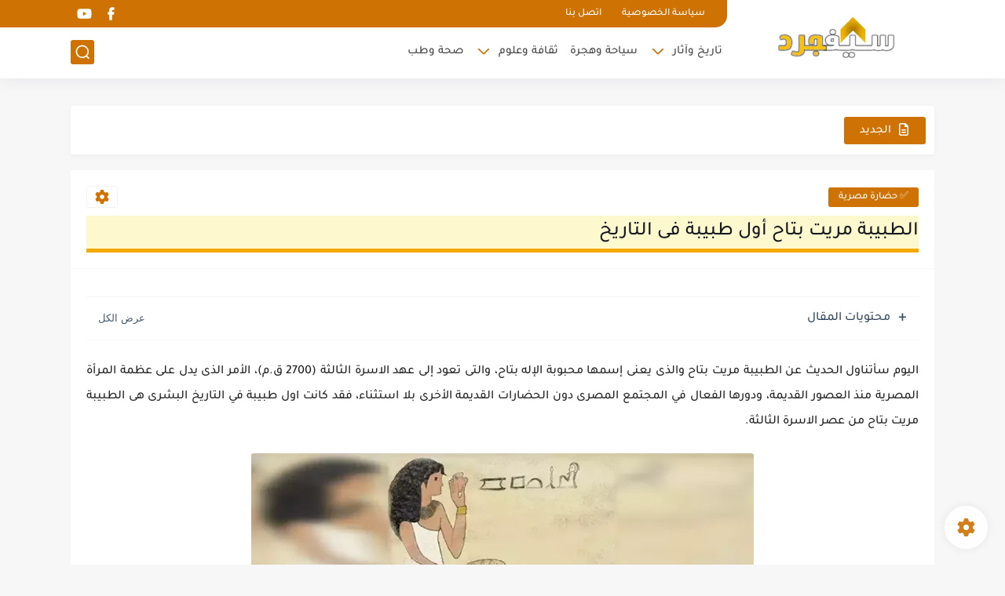

--- FILE ---
content_type: text/plain
request_url: https://www.google-analytics.com/j/collect?v=1&_v=j102&a=455545636&t=pageview&_s=1&dl=https%3A%2F%2Fwww.civgrds.com%2F2023%2F07%2Fdoctor-merit-ptah.html&ul=en-us%40posix&dt=%D8%A7%D9%84%D8%B7%D8%A8%D9%8A%D8%A8%D8%A9%20%D9%85%D8%B1%D9%8A%D8%AA%20%D8%A8%D8%AA%D8%A7%D8%AD%20%D8%A3%D9%88%D9%84%20%D8%B7%D8%A8%D9%8A%D8%A8%D8%A9%20%D9%81%D9%89%20%D8%A7%D9%84%D8%AA%D8%A7%D8%B1%D9%8A%D8%AE&sr=1280x720&vp=1280x720&_u=IEBAAEABAAAAACAAI~&jid=29084202&gjid=1146935741&cid=259273364.1768881491&tid=UA-104953672-1&_gid=108186345.1768881491&_r=1&_slc=1&z=471746636
body_size: -450
content:
2,cG-D70GQ9DXP0